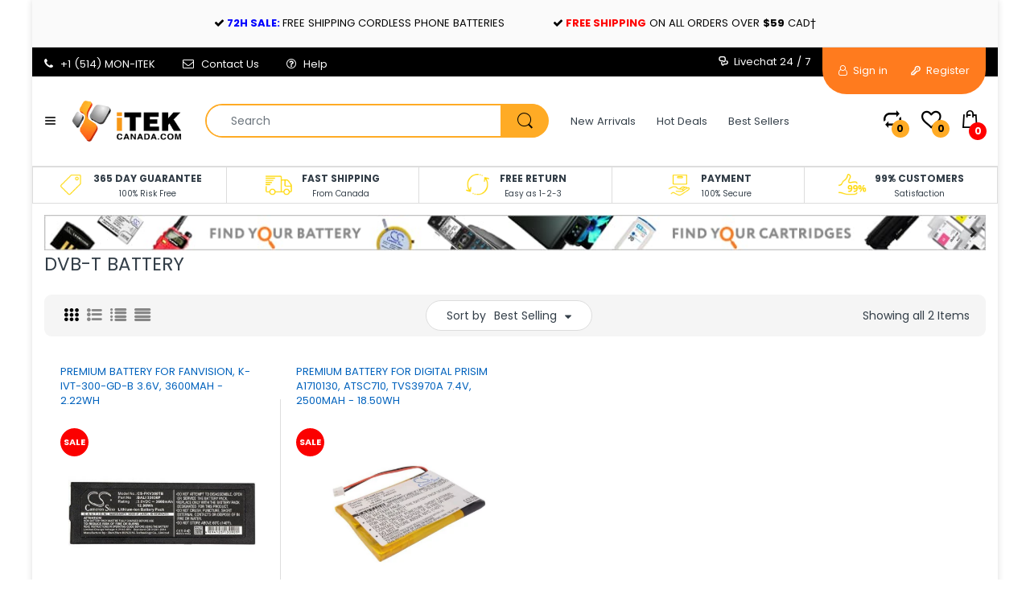

--- FILE ---
content_type: text/javascript
request_url: https://itekcanada.com/cdn/shop/t/72/assets/custom.js?v=45376447224159689071568852386
body_size: -544
content:
document.addEventListener("easysearch_loaded",function(e){var easysearch_container=$("#easysearch-container");if(easysearch_container.length){var selects=easysearch_container.find("select");checkSelectors(selects),selects.length&&$.each(selects,function(i,v){$(v).on("change",function(){checkSelectors(selects)})})}function checkSelectors(selects2){setTimeout(function(){$.each(selects2,function(i,v){$(v).prop("disabled")?($(v).removeClass("is_mark"),$(v).parent().removeClass("is_checked")):$(v).val().length?($(v).parent().addClass("is_checked"),$(v).removeClass("is_mark")):($(v).addClass("is_mark"),$(v).parent().removeClass("is_checked"))});var Indexes=easysearch.curIndex.split(",")},1e3)}});
//# sourceMappingURL=/cdn/shop/t/72/assets/custom.js.map?v=45376447224159689071568852386


--- FILE ---
content_type: application/javascript; charset=utf-8
request_url: https://searchanise-ef84.kxcdn.com/preload_data.1Q2W1a7T6m.js
body_size: 11004
content:
window.Searchanise.preloadedSuggestions=['cordless phone battery','hp ink cartridges','battery for cell phone','in toronto','uniden dect 6.0','at&t 2422 battery','sanyo cordless phone battery','alcatel mobile battery','htc mobile battery','v-tech bt17333 battery','ups battery','panasonic hhr-p105','apple mobile battery','google mobile battery','huawei mobile battery','blackberry mobile battery','canon ink cartridge','rechargeable batteries','laser printer','smartphone cases','asus mobile battery','brother mfc','office chairs','at&t cordless phone battery','lexmark toner','uniden cordless phone battery','batterie uniden','samsung sl','sit stand desk','toner tn660','canon ink','lexmark cx417de','panasonic hhr-p104','at&t lucent bt18433','my order','epson expression xp 430','hp laserjet 2','vtech ia5849 battery','battery cells','hp hp officejet 200','cordless phone battery unisonic','hp printer ink','amazon mobile battery','laptop battery','life pack 20','batterie 18 volt','moustache chair','xerox workcentre','7.4v li-ion','ap 18a','tablet battery replacements','apple pro batteries','battery v-tech cs5111-2','office chair','3.6v 600mah cordless phone battery','gps battery','premium battery for panasonic','battery replacement','ergonomic office chair','paper printer','battery charger','hp laserjet 4','cordless phone battery 3.6 v 600 mah','phone battery','kyocera-mita fs','motorola battery for phone','replacement battery bt162342 bt262342','panasonic batteries','epson ink','screen protector','epson workforce pro','bt162342 cordless','brother mfc 9330cdw','hp designjet z6800','nuvi am','smart plug','cordless panasonic phone battery','toner tn630','cameras accessories','epson stylus color 400','brother hl 3170cdw','battery for uniden ex3101','toner cartridge','charger for','epson stylus photo 1400','brother dcp 1400','aa aa','batterie 6 volt 4 ha','mp3/mp4/pmp battery','konica-minolta magicolor','panasonic kx-tga101 battery','epson stylus photo 900','vtech battery','canon imageprograf','lexmark cx410e','hp photosmart 230','hp laserjet 5','panasonic hhr-p107','brother hl 5250dn','panasonic kx-tg2424 battery','hp laserjet 5n','hp cartridges','canon pixma pro 1','toner tn850','brother dcp 330c','panasonic battery','toner tn420','garmin battery gps','panasonic cordless phone battery','aa batteries','toner tn750','prime cables sit stand desk','battery 3.6v','canon pixma pro 10','15 volt battery','kx-tg1032 battery','li-ion 7.4v','stand desk','hp laserjet 4000','lexmark cx510dhe','hdmi cable','brother hl 3075cw','hp laserjet enterprise mfp m633fh','nokia smartphone battery','epson workforce 40','epson stylus photo','toshiba battery','battery for daa600bx3','2.4 volt ni-mh','battery for cordless','samsung galaxy','canon pixma mg6220','hp officejet j3600','lexmark c540n','battery for phone','3.7v li-ion','hp color laserjet pro mfp m277n','uniden battery','wall plate','audio video cable','canon ep 52','xerox versalink','brother printers','canon pixma mx922','v-tech bt-8300 battery','xerox phaser','drum dr820','epson workforce wf 3540','hp photosmart 425','hp color laserjet 1600','surge protector & power strip','battery tools','mouse pad','power supply tester','battery for uniden exp3710','computer monitors','hp officejet 4500','3.7v 500mah','xerox versalink c405','dell b1163w','display port cables','panasonic hhr-4dpa','hp deskjet 3723','kodak easyshare 5300 all in one','canon imageclass mf632cdw','led bulb','gardena battery','samsung clp 320','mg6420 pixma','hp photosmart c5540','brother mfc l2680w','battery 3.7v','samsung smartphone battery','ni-mh 3.6v','hp officejet all-in-one','toner tn1030','ink cartridge','lexmark x4690','cordless phone battery vtech','cordless phone','wireless doorbell','canon ts8220','brother hl l5200dwt','battery for gp gp60aas3bmj','epson workforce 500','moustache cartridges for hp','hp color laserjet pro mfp m477fdn','tv wall mounts & stands','hp designjet 500ps','v-tech cs62292 battery','brother hl l2370dw','battery pack','pink paper','cell phone cases','aaa batteries','brother mfc 6890cdw','computer accessories','dell 1320c','epson workforce 545','hp toner black','cordless phone battery 3n-270aa 3.6v','dell b3465dn','pocket pc battery','hp officejet 7610','samsung mobile battery','epson stylus photo ex','power supply','sports camera','3.6 volt battery for vtech','hp color laserjet pro mfp m277','3.6v 2000mah','canon camera','hp photosmart 8050xi','battery for rca 5-2840','hp deskjet 845','tv wall mount','usb c charger','siemens gigaset s790 battery','canon pixma mx710 series','battery for panasonic kx-tc976rub','xerox phaser 6600ydn','wall mount','all in one laser printer','makita batteries','samsung clp 321n','usb adapter','canon imageprograf ipf9000s','cordless phone battery uniden','3,6v 1500 mah battery','canon fax l3300','samsung ml 1640','canon i70','standing desk','samsung clp 325w','iphone 3gs case','brother mfc j615w','hp laserjet pro 200 color m251nw','dell c1765nf','brother mfc j6535dwxl','brother mfc 240c','hp deskjet d2680','brother mfc 9600','toner canon mf4360','brother mfc 5890cn','hhr-p107 cph-514 hhr-p107 new cordless phone battery replacement','hp color laserjet 3600n','brother mfc 9010cn','battery for v tech','lexmark e352','garmin drive 52 battery','hp deskjet f2187','brother hl 3180cdw','cartouche d\'encre','brother mfc 9125cn','canon bjc 50','canon multipass c75','cr2032 3v battery','batterie rechargable','hp photosmart 1100','brother mfc 3820c','hp officejet 6310v','brother mfc l2700dw','hp deskjet 845c','hp laserjet 1000','brother mfc-l8900cdw','konica-minolta qms ps 2425','epson artisan 1430','lexmark cx510de','patch panel','9v battery','hp photosmart e all in one','aa rechargeable','pantum printers','brother mfc 7820d','hp laserjet 5p','hp laserjet 6mp','asus battery','hp psc 2170','pantum pantum m6550nw','canon pixma mg5722','brother dcp 130c','hp laserjet pro m402 series','epson stylus photo r600','hp deskjet 612c','brother ink cartridge','ipod accessories','brother mfc 9130cw','uniden phone battery`s bt 1021','hp laserjet 1005','hp envy 5055','brother mfc l8900cdw','hp designjet 500','brother compatible printer toners','3.6v cordless phone battery','brother mfc j435w','canon s500','hp envy 100','epson stylus color 900','adjustable desk','samsung clp 500','canon pixma ip8720','canon pixma ts5120','samsung xpress c460w','lexmark t640n','battery for samsung cell phone','14500 3.7v li-ion battery','xerox phaser 6500','okidata oki c610n','hp laserjet p3015dn','hp color laserjet pro mfp m177fw','brother mfc 9325cw','lexmark e260dtn','canon imageclass mf634cdw','brother mfc j6545dw','canon pixma mx340','brother hl 2140','hp color laserjet enterprise m553n','brother mfc 490cw','surge protector','lexmark z710','ricoh aficio mp c4000g','hp officejet 6962','adjustable height desk','in cells','brother mfc 440cn','brother mfc 6490cw','brother hl l8360cdwt','brother dcp l2550dw','order no','toner tn221 black','samsung ml 2571n','brother mfc 9320cn','hp psc 1610','hp laserjet 3100','hp officejet pro','cordless phone battery for uniden model','hp officejet 610','speaker cable','hp photosmart 428','brother mfc 7820n','canon maxify ib4120','aa battery pack','brother mfc 495cw','brother hl 3040cn','konica-minolta qms 3260','bt-1008 battery','tv mount','drum dr620','ricoh mp c3503','hp laserjet m203dn','canon pixma mg5220','hp deskjet 450wbt','vesa mount','hp deskjet 6540','batterie rechargeable aaa','hp photosmart c5390','uniden model bt446','brother mfc 8840 d','lexmark x3550','hp laserjet 2420d','brother mfc j497dw','hp deskjet 350','battery for panasonic kxtg5428','cordless phone batteries bt1022','hp psc 1417','hp deskjet 3920','brother hl 1435','tn460 toner','brother hl 5470dw','canon multipass c530','brother hl l8360cdw','canon imageclass mf8380cdw','hp laserjet pro mfp m127fn','epson workforce 633 ink cartridge','baby monitor','battery zebra','radio shack 43-3820','hp laserjet mfp m436nda','brother mfc 850','lexmark e250d','canon pixma ts8020','bt-1007 battery','brother hl 3150cdn','canon pixma mx920 series','hp laserjet 2d','epson expression et 2550','hp laserjet p3005dn','dell c1765','xerox versalink c400','brother hl 1870n','hp deskjet 850cxi','hp designjet 90','xerox docucolor 242','hp psc 2355xi','battery for motorola l402','hp laserjet 1200','epson stylus pro 4880','brother dcp 7065dn','lexmark optra r 4039','hp 61xl','14.4 volt power battery','hp deskjet f2238','18v battery','flash drive','iphone battery','brother mfc 9340cdw','7.2v 700mah','epson workforce','toshiba cordless phone battery','bt-904 battery','sv780 18v','hp color laserjet enterprise mfp m680f','canon lbp611cn','brother mfc 9120cn','okidata b4600n','lexmark cs417dn','network switch','hp deskjet f4500','brother mfc 7225n','brother mfc 8860 dn','canon imageprograf ipf9400','uniden phone battery`s','brother mfc j870dw','pantum pantum m6600nw','brother mfc j491dw','sit stand','canon pixma ip4820','iphone cable','okidata mb562w','brother mfc 7860dw','hp deskjet d4260','uniden batteries','hp laserjet m1319','lexmark x548dte','lexmark x84','brother mfc j6520dw','canon bjc 4550','brother dcp l2520dw','hp officejet 635','hp designjet 30','canon imageprograf ipf8100','iphone case','laser printers all-in-one','lexmark optra r 3916','kyocera-mita fs 4300dn','e4 battery','hp photosmart c5270','toner tn880','brother hl 5200','dell 5130cdn','brother mfc j430w','epson stylus pro 4000 professional edition','canon pixma mx492','acer liquid z630','sit-stand desk','epson stylus color 740','brother mfc 8600','epson stylus c88','canon multipass c3000','hp color laserjet pro mfp m277dw','9 volt battery','brother mfc j415w','hp psc 2350','hp color laserjet pro m452nw','cordless panasonic phone','brother mfc j470dw','dell 3110cn','epson stylus photo r2400','monitor mount','hp psc 1410v','hp laserjet enterprise m605x','power cable','brother mfc 7240','brother mfc 290c','hp officejet 6500','vtech cordless 4','lexmark cx410dte','3d glasses','hp photosmart 7150','hp laserjet 3d','canon pixma pro 9000','hp designjet 100','9.6v battery pack','battery for cell','hp officejet g55','hp photosmart 1000','hp deskjet 930c','brother mfc l5900dw','mg battery pack','hp photosmart 375','battery for vtech','lexmark t632','toner tn315 magenta','hp officejet 100','hp photosmart 420','ergonomic height adjustable desk','lexmark e360d','oral-b professional care 8000','hp deskjet 722c','dell v305 all in one','vtech cordless phones','hp officejet j3680','primecables sit stand desk','batterie kobo','canon imageprograf ipf500','kyocera-mita m3550idn','epson artisan 50','hp envy 4522','hp photosmart a640','samsung sl c460fw','hp designjet 500 plus','cable management','brother mfc j220','hp photosmart p2100xi','hp envy 4517','konica-minolta fax sp 3000','lexmark z35','samsung ml 2010','canon pixma mg6620','brother mfc 9840cdw','ni-mh 1.2v','hp photosmart 100','lexmark x75 printrio','lexmark t634','usb charge cable','hp photosmart 2600 series','dell c1760','wireless keyboard','hp psc ink','hp laserjet 3020','epson mj 810c','hp deskjet 935c','epson stylus photo 960','brother mfc 740','high voltage','brother mfc 7000 fc','dell s2815dn','hp laserjet 3200m','iphone charger','epson workforce wf 7610','okidata b4550','hp laserjet 5100tn','hp color laserjet pro mfp m477fnw','epson stylus pro 3800','hp business inkjet 2250','led strip','hp photosmart c6240','epson workforce pro wf 4730','hp deskjet 3720','epson workforce 60','bt-905 3.6v','hp 2500cxi professional','hp envy 4508','hp deskjet 1510','hp envy 4524','brother printer','canon imageprograf ipf6000s','lexmark mx811dxme','hp laserjet pro cp1025','hp laserjet 3015','tomtom battery','hp laserjet p 3015d','canon pixma mg7720','brother dcp 7060d','lexmark cs410dtn','epson workforce wf 7620','hp photosmart c3173','epson expression home xp 200 small in one','brother hl 3140cw','hp color copier 140','hp officejet 3830','brother hl l2300d','hdmi splitter','epson stylus nx330','hp laserjet 1012','brother mfc 8460n','canon pixma mg6822','hp deskjet 1200','hp laserjet p3015','brother mfc 7360n','okidata b4550n','hp psc 2110','hp latex 330','canon pfi','hp color laserjet cm1312 mfp','porter cable','shark battery pack','canon s200','hp photosmart d5300','canon pixma mg4120','14.4v battery','canon s600','canon imageprograf ipf610','hp deskjet 712','hp photosmart b8330','brother hl 5270dn','hp laserjet 3320mfp','c711 printer','lexmark t642n','brother dcp 9020cdn','brother hl l2320d','wall mount rack','kyocera-mita fs 2020dn','okidata b512dn','brother mfc 8810dw','lexmark z23e','brother mfc 7365dn','xerox workcentre 6605dn','hp laserjet pro m15','hp photosmart c7200','brother dcp 9010cn','dell 5100cn','epson workforce 320','lexmark x125 pro','hp 2500cm professional','toner tn336','hp color laserjet cp1515n','brother hl l9200cdw','lexmark mx511de','lexmark c734dw','hp photosmart 3310xi','hp officejet 600','secap inkjet printer da620','okidata oki c5650','hp officejet pro 8610','brother dcp 1200','kyocera-mita p3040dn','brother mfc l2720dw','ba 900 battery','canon pixma','3.6v 800mah','battery bt 1021','brother mfc 7420','hp color laserjet 2550','ronco mask','canon eos 30d','panasonic hhr-55aaabu','brother hl 2240','epson workforce pro wp 4520','epson stylus color 760','brother mfc 9420','canon pixma mx532','hp deskjet f2400','dell 1110 toner','hp psc 2110xi','lexmark optra r 1382100','lexmark c544dn','hp fax 3180','brother mfc 3360c','xerox workcentre 450c','hp deskjet 350c','okidata oki c5200n','brother dcp l5650dn','brother hl 8420','hp photosmart premium e all in one c310b','hp deskjet 200','epson stylus nx105','canon bj 30','samsung clp 326','canon tr4527','xerox workcentre 7755','canon pixma mg5500 series','bt-446 battery','hp photosmart d7400','brother mfc j5720dw','hp photosmart b8300','lexmark ms410dn','canon imageprograf ipf8300s','brother hl 5440d','hp color laserjet 2600','canon imageclass lbp7200cdn','lexmark e462dtn','hp photosmart 1315','keystone wall plate','hp 63xl','samsung clx 3186','hp officejet pro 6978','hp deskjet 995c','hp color laserjet pro m452dw','canon imageclass mf5850dn','mfc-j825dw ink','canon printers','epson workforce wf 3620','hp color laserjet 1500','canon multipass f80','hp deskjet 3636','brother mfc l5700dw','canon pixma mg7120','lexmark x6150','brother mfc 8660dn','canon i350','hp color laserjet cp3505dn','hp copyjet m','lexmark z617','casio phonemate tc540','brother mfc 9870','hp laserjet pro 100 color mfp m175nw','brother mfc 8870 dw','brother mfc 8300','dell 1250c','samsung clx 3180','lexmark x1240','okidata okipage 14i','canon imageprograf ipf9000','canon s100','epson 212 ink','hp deskjet f4213','hp officejet pro 8216','hp deskjet 1513','xerox workcentre 3315','canon pixma ts5020','officejet pro 8600 ink','brother mfc 7100','ricoh lanier ld280sp','lexmark z715','fluke battery','canon fax l388','canon pixma mx512','epson workforce wf 3640','hp deskjet 693','brother dcp 585cw','hp officejet 7310','hp deskjet 632','lexmark t644','usb to 3.5mm cord','hp laserjet m3027x mfp','hp deskjet 550','vtech cordless battery','hp deskjet f310','brother mfc 8370','epson stylus pro 4800','canon pixma ix6820','epson workforce 840','hp officejet j5730','hp deskjet 680c','epson workforce 630','batteries fujifilm np-140','brother mfc 7220','hp deskjet 460c','hp photosmart p1215','xerox phaser 6010','canon bjc 2110','hp latex 315','xerox workcentre 7675','hp designjet 130','hp 63xl ink cartridges','hp laserjet p1505n','canon fax l280','computer desk','hp officejet 500','okidata oki c6150n','battery for sony bp-t38','lexmark pinnacle pro901','hp deskjet 855csi','hp officejet r80','brother mfc 5895cw','hp officejet 6600','battery for camera','hp deskjet 710','canon pixma ip5000','hp color copier 270','canon imageclass mf3111','hp officejet pro 6968','xerox colorqube 8570n','hp deskjet 995ck','hp deskjet 843','canon pixma mg3520','kodak easyshare 5100 all in one','epson stylus cx5800f','hp psc 1410','hp laserjet p1005','brother mfc 250c','samsung ml 1710','hp photosmart c5188','canon maxify mb2120','hp deskjet 656c','epson stylus photo rx980','okidata b720dn','konica-minolta magicolor 5670','hp color laserjet pro m252dw','kit for','epson workforce 600','lexmark cx310dn','hp laserjet 9000hns','brother mfc j485dw','dell 810 all in one','brother hl 2270dw','epson stylus nx305','lexmark x5340','hp officejet j6413','smart home','hp officejet pro 7740','hp deskwriter 540c','samsung clp 325','pitney bowes inkjet printer dm800','hp envy 4520','epson workforce wp 4530','drum dr720','epson stylus cx7450','hp deskjet d2560','bt446 cordless phone battery','pile rechargeable','hp photosmart c4640','canon s400','bt-905 battery','canon pixma mx430 series','hp 564xl','toner tn315','hp photosmart c6100','hp officejet t45xi','hp color laserjet cp3505n','epson expression premium xp 800 small in one','hp photosmart 7550w','hp officejet j5790','brother hl 3070cw','cordless phone battery sanik','hp laserjet pro mfp m26','samsung clx 3185','lexmark t650n','hp laserjet p4015tn','canon pixma mx922 ink cartridge','ink cartridges','3.7v 2400mah','macbook pro riser','brother mfc 8870 wn','brother dcp 8060','hp envy 5531','xerox phaser 7800','hp laserjet pro mfp m426fdn','36f6 2.4v','hp photosmart 2610xi','lexmark x2350','dell 1130n','dell laptop batteries','hp deskjet 820cse','brother dcp 8110dn','hp laserjet 1022n','hp photosmart c3194','hp photosmart e all in one printer series b010b','brother intellifax 8500p','brother mfc j450dw','selphy cp510','lexmark z85','brother mfc 9940','samsung ml 1610','lexmark optra color 40','hp laserjet 4si','hp laserjet p2055d','hp psc 1350','ergonomic mesh office chair','canon imageprograf pro 4000','dell 725 all in one','ricoh lanier ld255','lexmark cs310dn','battery for uniden d1680','lexmark printer','hp laserjet 5100','hp laserjet 4350tn','hp deskjet 692c','hp deskjet 2549','canon pixma ts6020','epson expression photo hd xp 15000','epson stylus nx430','epson stylus color 740 special','xerox phaser 6510dn','okidata oki mc873dnc','ricoh inkjet printer aficio gx3000sfn','hp laserjet pro mfp m29w','milwaukee battery','canon imageclass mf8300 series','hp photosmart c4344','hp deskjet 600c','epson stylus pro 4000','konica-minolta magicolor 2430dl','hp deskjet 5552','hp laserjet pro cp1525','hp officejet 4350','hp business inkjet 2300dtn','brother mfc j630w','tracking ordering','canon bjc 4000','hp p 1200','canon pixma tr4520','hp 128a','hp ink cartridges 902xl','epson workforce wf 2750','canon imageclass d570','epson stylus nx300','700 mah 3.6v','brother mfc j680dw','lexmark mx711dthe','brother dcp 8085dn','hp deskjet 932','cell phone','epson artisan 810','brother dcp 120c','uniden phone','epson stylus color 480','hp photosmart c4685','epson stylus c45','dell v313 all in one','brother hl 4150cdn','canon s520','lexmark x2300','battery a23','xerox workcentre 6015vb','hp 2000cn professional','xerox versalink b600','canon pixma ip2600','hp latex 365','brother mfc j6720dw','red green','ricoh savin c2525','hp designjet t1120ps','lexmark x6675','brother hl l8350cdw','brother mfc j270w','hp laserjet pro m1210 mfp series','hp officejet pro 1175c','brother mfc 9560cdw','head set','hp laserjet 2100','hp deskjet f394','hp officejet 6100','samsung xpress c460fw','batteries for garmin','samsung scx 3400','hp photosmart c4780','brother hc 2500','batterie telephone','phonemate cordless phone battery','lexmark mx810dtme','brother hl 2275dw','hp envy 4504 ink','xerox workcentre 6015','lexmark z1420','hp psc 1510xi','brother hl 2250dn','hp deskjet 840','hp psc 1403','brother intellifax 2940','hp deskjet 1014','brother mfc 9200c','toner tn115 black','samsung scx 4725f','hp cp1700','lexmark z647 la lv','brother mfc j4620dw','ricoh aficio mp c4502a','bose soundlink mini','tracking order','hp photosmart 330 series','epson stylus color 200','hp laserjet p3005','lexmark p707','samsung galaxy s5','7.2v 2000mah','canon imagerunner 2230','hp laserjet 2430tn','hp laserjet enterprise 500 color m551dn','xerox workcentre 6505dn','hp laserjet 3','epson stylus color 880','samsung ml 1667','hp officejet pro 8730','jvc gz-mg20','bt-905 cordless','dell 1230c','hp officejet j6405','samsung ml 2851ndr','kyocera-mita p6035cdn','led strip lights','hp laserjet 1320','samsung ml 1660k','brother mfc 465cn','paper sheet','motorola battery','tablet cases','brother dcp 7010','hp laserjet pro mfp m521dw','epson workforce pro wp 4010','epson stylus c84wn','hp fax 1220xi','okidata b430d','hp envy 7855','canon bjc 430j','hp deskjet 3632','hp laserjet 5000','konica-minolta qms 4032','hp laserjet pro 200 color m276nw','hp deskjet 1000cse','lexmark t640','usb key','hp deskjet d1520','canon pixma mg3220','hp deskjet d1341','epson stylus nx125','smart home video','hp officejet pro 1175','brother mfc 7460dn','batterie laptop','hp officejet 4315v','blackberry mobile','brother mfc l9570cdw','canon imageclass lbp612cdw','brother hl 4040cn','hp officejet 7310xi','hp laserjet pro mfp m130nw','hp laserjet 4300tn','lexmark e450','brother mfc 8950dw','canon pixma mp560','brother mfc 845cw','canon s800','samsung ml 1665','samsung sl m4072fd','brother dcp 7025','okidata oki mc160 mfp','hp deskjet 690','epson stylus photo r340','2.4v 300mah battery','lexmark x4550','samsung scx 4729fd','hp laserjet 2300','brother mfc l2730dw','hp color copier 210','battery for panasonic cordless phone','galaxy tab','panasonic pk 4420','brother mfc 9970cdw','hp color laserjet pro m154a','brother mfc-9130cw','asus laptop battery','gps replacements battery cs','hp color laserjet pro m281fdn','hp laserjet 3p','epson stylus nx420','brother dcp 1000','disk usb','canon pixma ip3600','canon pixma ts3129','canon pixma mp500','canon pixma ts8120','hard drive','lexmark optra t616','canon pixma ip4300','stranded cable','hp envy 4505','power bar','hp laserjet enterprise m607n','lexmark t654dn','epson workforce pro wf 4720','lexmark cs410n','lexmark z25l','ricoh inkjet printer aficio gx2500','brother mfc 425cn','power bank','okidata c610','hp laserjet enterprise 700 color mfp m775f','brother hl 2220','hp deskjet 1056','brother hl 2040n','kodak esp 3 2','canon imageprograf ipf8000','epson expression home xp 424 small in one','hp deskjet f2493','hp deskjet 5420','brother mfc 9450cdn','tn227 black','epson workforce wf 7010','okidata b420dn','canon pixma mx432 wireless','epson stylus cx8400','okidata oki c831dn','secap inkjet printer bryce 9k','toner tn225 cyan','brother mfc j5910dw','okidata b4400n','brother hl 2240d','hp toner cp1025nw','hp deskjet f4288','brother mfc 730','lexmark x4875','epson workforce 845 ink','hp laserjet 4100n','lr44 energizer','canon pixma mg5420','lexmark x125','samsung xpress m2875fd','okidata oki mc362w','samsung xpress c410w','hp laserjet 1020','epson stylus photo r220','canon imageclass mf8280cw','hp color copier 145','lexmark x2690','cordless phone battery clarity','hp laserjet 4v','hp officejet 7115','garmin nuvi','brother hl 1270n','hp deskjet 3052a','hp photosmart c4250','lexmark e240tn','hp officejet 5255','hp photosmart c3100','magellan battery replacement','epson stylus dx3850','hp designjet 110 plus','sanyo clt9910','hp photosmart c4600','hp photosmart c4435','hp deskjet 3620v','brother hl 4040','hp ink cartridges 63','epson stylus pro 9800','canon pixma mx882','lexmark z1310','hp deskjet 670c','canon imageprograf pro 6000','robot vacuum battery','lexmark c746dtn','hp deskjet f2280','canon imageclass lbp7660cdn','canon pixma mg8120','epson stylus c62','hp psc 2355v','kodak esp 3','epson workforce 615','canon imagerunner 1018','hp laserjet 1010','1200mah 3.7v','brother hl 3045cn','hp officejet pro 8625','xerox phaser 6280n','canon i450','brother mfc-240c','brother mfc j460dw','hp deskjet 1110','epson stylus nx110','lexmark x65','xerox phaser 6110mfp','samsung clp 360','brother mfc 9320cw','hp deskjet f4100','lexmark x5690','lexmark lexmark 4029','wall plate keystone','canon i860','dell c2665df','hp deskjet 1100c','brother hl 6050dn','lexmark z517','computer memory','hp deskjet 1112','hp photosmart d5360','hp deskjet f4400','hp laserjet enterprise m605','okidata oki mc950 mfp','display port','hp color copier 170','lexmark t640tn','tablet electronics','epson stylus pro 9600 pigment','hp deskjet 6127','uniden battery bt-1021','canon pixma mg5320','hp laserjet pro mfp m426 series','brother mfc 8640d','ricoh aficio 2075sp','lexmark 4039 series','nk mh aa','lexmark t650dn','lexmark x4250','brother mfc 580','dell s5830dn','hp color copier 110','lexmark optra s 2450','hp designjet 70','hp officejet g85xi','lexmark t630','ricoh mp c4504','epson workforce 610','antenna outdoor','hp officejet 4654','epson workforce 645','konica-minolta bizhub c20px','hp envy 4511','brother dcp 9045cn','dell h815dw','secap inkjet printer da700','brother mfc 880','canon pixma mx392','brother mfc 760','3.6v 600mah','hp business inkjet 3000n','hp deskjet 815c','canon imageclass mf5950dw','hp deskjet 843c','secap inkjet printer da70s','memory card','hp laserjet 1200se','hp deskjet 672c','canon pixma mx870','xerox phaser 2121','samsung sl m2625d','hp laserjet 6p','kyocera-mita p6235cdn','lexmark x5495','lexmark e238','canon pixma ip4920','hp designjet 120nr','hp laserjet p4014dn','ricoh lanier ld075','bluetooth speaker','epson stylus nx215','hp laserjet m203dw','epson stylus color 1520','samsung ml 1865','epson stylus cx4600','samsung sl c410w','lexmark c543dn','lexmark e234','canon pixma mg5620','hp officejet 4315','led smart bulb','lexmark c736n','brother hl 1870nlt','lexmark z52','canon s900','hp photosmart 325','lexmark x2530','dell s3840cdn','hp laserjet 1150','canon ts6220','lexmark x654de mfp','hp officejet 7500a wide format e all in one printer e910a','samsung clp 300','hp deskjet f370','hp photosmart 370 series','canon pixma mg3122','brother dcp 9040cn','lexmark x520','brother intellifax 1940cn','lexmark z45se','hp deskjet d1445','lexmark z65n','hp laserjet pro mfp m227d','hp laserjet enterprise 700 color mfp m775z','dell mfp s3845cdn','hp officejet 9130','lexmark 7200 color jetprinter','lexmark s415','hp deskjet 720','trs cable','lexmark x85','kenwood knb-15a','hp laserjet 2200dtn','hp deskjet f4293','lexmark z35le','hp deskjet 841','hp officejet r40','brother hl l3230cdw','hp laserjet m1319f','lexmark x3650','hp laserjet 4200dtn','konica-minolta fax sp 101','pitney bowes ink','brother intellifax 1960c','epson expression premium et 7700','epson workforce pro wp 4590','brother ppf 4750','hdmi vga','hp color laserjet 4600n','ricoh aficio mp c2050','canon imageclass mf4420n','security cameras','brother mfc 5490cn','brother intellifax 1860c','hp photosmart p1000','sharp bt','canon pixma mp600','brother mfc 620cn','hp photosmart 200','hp laserjet 1022','hp officejet 6500a','brother tn760','toner tn225 yellow','secap inkjet printer bryce 24kpsv','hp deskjet 6988','hp deskjet 855','lexmark x630','hp officejet 4500wl wireless all in one','hp officejet h470','epson stylus pro 7900ctp','canon pixma mp760','hp apollo p 2500','dell 1350cnw','hp deskjet 3820','hp envy 5660','hp designjet 130nr','hp deskwriter 682','epson workforce wf 3530','brother mfc 295cn','hp officejet pro 6979','lexmark x543dn','brother mfc 8700','bt-1025 battery','ricoh mp c3003','canon pixma mg5720','hp laserjet enterprise 600 m601n','hp officejet 6000','brother mfc 7840w','lexmark x1130','hp photosmart p1100xi','hp latex 560','ricoh aficio mp c4501','canon pixma mg8120b','hp deskjet 3732','hp photosmart c5383','hp designjet 10ps','hp laserjet 2200dse','nest thermostat battery','hp deskjet 3915','hp laserjet enterprise 500 color m551xh','xerox phaser 6500dn','secap inkjet printer da80f','brother hl l5100dn','hp deskjet 870cse','hp officejet 9110','hp photosmart 8750gp','lexmark cx410de','canon imageprograf ipf840','dell multi function dell 1135n','ni-mh 3.6 volt 1500 mah','lexmark interact s605','hp laserjet 1320nw','hp laserjet p4015n','hp business inkjet 2280','lexmark officeedge pro4000','hp photosmart c4472','canon fax jx210p','brother mfc 2500','canon pixma mx860','cat 5 splitter','lexmark c748e','canon pixma ip1000','dell 1235c','cr2 battery','hp deskjet 3050','hp color laserjet 4730xs mfp','hp color laserjet enterprise flow mfp m681z','tool kit','brother hl l2390dw','ademco l3000 lynx plus','canon pixma mp800r','lexmark x3330','lexmark mx812dpe','secap inkjet printer ps 2000','samsung ml 2160','hp officejet 720','hp photosmart d7145','hp laserjet p 3015x','canon pixma mg7520','xerox workcentre 6605','epson stylus color 580','brother mfc 890','hp deskjet 2000','hp color laserjet cp1210','hp photosmart 7260','canon imageclass d680','hp officejet 7410xi','hdmi wall plate','lexmark officeedge pro5500','epson workforce wf 2760','canon imageprograf ipf510','hp deskwriter 690c','hp photosmart c5393','brother hl l6200dwt','lexmark s815 genesis','canon imageclass mf8580cdw','hp psc 1210a2l','rack mount','hp deskjet 880c','ricoh aficio sp c220n','lexmark t630dn','hp photosmart premium fax e all in one c410a','hp laserjet 4p','hp laserjet 1100axi','canon imageclass mf3240','canon imageprograf ipf750','hp photosmart plus e all in one printer b210d','hp deskjet f2420','hp color laserjet pro mfp m476dn','brother mfc j425w','hp deskjet 2547','dell 2145cn','hp photosmart p1215vm','hp deskjet 5850','logitech elite remote','canon ts9520','lexmark t654n','lexmark cs410dn','hp officejet t65xi','samsung ml 1675','hp pagewide pro 577z','brother mfc 8440d','lexmark z23','hp laserjet pro mfp m426fdw','dell b2360d','solar light battery','hp color copier 210 lx','epson workforce wf 3520','epson stylus nx130','hp deskjet f4240','hp deskjet 1012','hp officejet g510n','lexmark winwriter 400','dell c1660w','kodak esp 7','lexmark pro 915','brother mfc 7200fc','hp laserjet pro m102a','brother mfc 8670 dn','hp photosmart 1115cvr','dell 2350d','canon pixma mg5520','toner tn115 yellow','hp officejet 7410','xerox phaser 3610','hp deskwriter c','epson workforce 845','lexmark t654dtn','hp officejet pro 1170c','hp envy 5532','batterie pour','epson workforce 1100','hp officejet 7210v','hp deskjet 6840','epson workforce pro wp 4090','lexmark x9350','hp business inkjet 1100d','hp envy 4504','samsung clx 3305fn','ricoh inkjet printer aficio gx e5550n','hp deskjet 695','hp laserjet enterprise flow mfp m630z','hp deskjet 6980dt','hp laserjet m5035xs mfp','xerox docucolor 260','pitney bowes inkjet printer dm825','hp laserjet enterprise flow mfp m525c','hp psc 1401','canon s300','epson workforce pro wf 4740','panasonic 3.6v hhr-p104','remington ms-5100','hp deskjet 940c','hp deskjet d1430','hp envy 4500','hp deskjet f2290','xerox phaser 3330dni','hp latex 370','optical cable','hp laserjet 3330mfp','bt 446 batteries','lexmark x5190','canon imageclass mf8350cdn','tn450 toner','pitney bowes inkjet printer personalpost e700','hp photosmart c4700','samsung scx 3405fw','hp deskjet 3050a','hp photosmart c4240','hp color laserjet cm4730fsk','epson stylus color 440','battery for','hp business inkjet 2250tn','canon pixma mx459','kodak hero 9 1','hp laserjet p3005x','epson stylus nx415','samsung msys 835p','hp photosmart c6250','hp envy 4512','brother hl 6180dw','okidata oki c711wt','lexmark z54','hp deskjet 1051','lexmark cs317dn','brother hl 2130','samsung clx 3305','epson stylus color iis','konica-minolta magicolor 1690mf','hp deskjet f2240','hp deskjet 610c','ricoh aficio mp 5500','brother hl 5450dn','hp photosmart c6286','usb c','brother mfc j895dw','canon maxify mb2720','canon pixma mg5422','hp officejet 5110xi','ibm infoprint 1145','brother mfc 9050','hp officejet pro 1150','hp color laserjet 3500','ibm infoprint 21','canon imageclass mf5530','brother mfc l3750cdw','lexmark mx511dte','hp deskjet d4360','hp deskjet 5745','battery for cordless vtech','okidata oki c5400','cameron sino','phone car holder','hp officejet 5600','hp color laserjet 5500hdn','dell 1355cnw','panasonic tm900','canon s530d','hp business inkjet 2600dn','hp officejet pro 1150cse','hp designjet 820mfp','ricoh gestetner dsm755sp','brother intellifax 5750','hp deskjet 815','brother all in one laser printer','lexmark z735','nimh volts','lexmark mx617de','canon pixma mx310','usb charging','lexmark x2580','canon pixma ip6310d','samsung ml 1625','lexmark z601','epson stylus nx230','brother mfc 7300c','brother mfc 7200c','samsung ml 1661','brother mfc l2750dwxl','xerox workcentre 450cp','hp deskjet d2545','lexmark x2500','hp deskjet f2200','hp color laserjet 2605dn','lexmark x6350','epson expression home xp 320 small in one','brother mfc l6750dw','monoprice 15 watts','samsung sl c460w','epson workforce 323','lexmark e250dn','okidata ol 1200 ps','canon pixma mp495','okidata mb471w','hp officejet j6410','samsung clp 365','samsung ml 1750','kyocera-mita m6035cidn','canon pixma ip7220','uniden dect','hp business inkjet 3000dtn','brother dcp 8065dn','hp photosmart c4270','canon imageprograf ipf670','brother mfc j5830dw','brother mfc l2750dw','canon bjc 4200 photo','canon s630','canon multipass c80','brother dcp l2540dw','cordless phone battery bt-446','lexmark e330','canon pixma ip4500','epson workforce wf 2630','samsung scx 4835fd','hp deskjet 3755','hp fax 1250','hp officejet 4655','hp deskjet 5551','action pro camera','hp laserjet pro 400 color mfp m475','hp designjet 800ps','hp laserjet enterprise m605n','epson stylus nx625','hp photosmart 3210xi','hp deskjet f2480','pitney bowes inkjet printer p700','epson workforce 435','canon imageclass mf5880dn','samsung clx 3185fn','brother mfc j885dw','xerox phaser 6510','hp officejet 7110xi','xerox phaser 6600','xerox phaser 6110','canon i9100','battery for ge 1300 mah 3.6v','hp deskjet f4135','hp laserjet 1320tn','hp business inkjet 2600','canon pixma mg3020','hp officejet g55xi','hp color laserjet cm1017 toner','hp officejet d155xi','canon pixma mg6120','samsung ml 2955dw','brother mfc 4820c','xerox colorqube 8570dn','polymer battery','epson expression premium xp 640 small in one','brother mfc 9420n','lexmark c748dte','hp laserjet 1320t','dell 1700n','dell jf333 ink cartridge','brother hl l6200dw','hp psc 1406','canon multipass c50','lexmark mx811dxpe','okidata b2500','lexmark e460dn','panasonic ni-mh','motorola l403','hp officejet j5725','hp deskjet 1120cse','brother hl l6400dwt','epson stylus nx530','hp photosmart a520','hp photosmart premium fax all in one c309a','brother hl l5200dw','canon pixma ts9120','canon i sensys lbp712cx','epson surecolor t5270d','hp deskjet 3930','hp laserjet 1100','hp photosmart c5288','brother mfc 9440cn','hp deskjet ink cartridges','samsung clx 3185fw','brother mfc j835dw','epson picturemate express edition','okidata oki c711dn','canon imageprograf ipf8300','hp deskjet 642','ricoh sp 1000sf','brother hl l9200cdwt','hp officejet pro 6830','hp deskjet 5940xi','lexmark e360dtn','hp officejet k80','lexmark c544dw','hp officejet 6954','hhr p104','hp enterprise color x555dn','hp deskjet 1250','canon pixma mp180','hp deskjet 3843','canon laserclass 2060p','brother mfc j280w','hp psc 1410xi','brother dcp j125','lexmark x1290','neopost inkjet printer ij 110','lexmark optra e312','lexmark ms312dn','canon pixma ip1200','canon s820','brother mfc 215c','hp 6600 ink cartridges','hp officejet 6210xi','brother dcp 7045n','hp laserjet 4101mfp','hp photosmart d5155','hp officejet 700','canon pixma mx722','hp laserjet pro m402dn','hp latex 335','samsung xpress m3015dw','epson stylus color 810','hp photosmart 2610','hp photosmart 5515 e all in one','hp photosmart c4272','brother ink','canon fax jx500','brother hl l6300dw','hp laserjet pro mfp m125rnw','hp photosmart 7760v','ricoh aficio sp 5210sf','canon imageprograf ipf830 mfp','hp officejet 6700 premium','dell s2830dn','lexmark e350d','hp envy 120','brother mfc j4310dw','hp deskjet 2652','hp photosmart c3125','mesh office chair','banana plugs','kobalt battery','dell 3010cn','hp photosmart p1218xi','canon multipass mp360','pitney bowes inkjet printer dm400c','aaa aaa','dell c2665dnf','epson picturemate','hp laserjet pro mfp m227fdn','hp officejet 4639','canon imageprograf ipf785','epson stylus pro 10600','hp photosmart c7288','canon pixma ip1800','hp business inkjet 2300','brother hl 5240lt','canon pixma mp490','hp deskjet 630','brother hl 5280 dwlt','canon imageclass mf4570dn','lexmark optra color 45','hp officejet 4622 e all in one','canon imageclass mf4450','brother mfc j285dw','canon imageclass mf236n','hp photosmart a434','hp photosmart c4380','hp psc 2175xi','hp 2500c plus professional','canon pixma g4200 wireless','lexmark z2390','hp color laserjet 2500','hp deskjet d2645','hp officejet 9120','lexmark z515','tv stands','lexmark x264dn','brother intellifax 2840','lexmark t642','hp photosmart c6180','hp officejet 6105','hp photosmart c4783','hp deskwriter 672c','hp officejet 7110 wide format eprinter h812a','hp photosmart c5293','hp photosmart c4610','hp deskjet d1360','hp laserjet pro cm1415fnw','dyson replacement battery','hp designjet 90r','lexmark cx310n','canon imageclass mf726cdw','brother hl l2305w','canon pixma tr8520','brother dcp 8155dn','hp deskjet 845cvr','brother intellifax 2920','hp deskjet 712c','canon laserclass 9500ms','hp laserjet p2015dn','brother mfc j410w','epson artisan 725','ricoh aficio 1060','copy paper','hp photosmart c5225','hp laserjet pro mfp m125nw','xerox workcentre 6505','lexmark x651de mfp','dell h625cdw','hp officejet 6500a plus e all in one','brother mfc 8820','lexmark x2600','hp psc 1312','hp deskjet 3634','canon multipass f50','kodak hero 7 1','secap inkjet printer w803','hp photosmart c4473','dell c1760nw','epson artisan 800','samsung clp 320n','wireless mouse','epson picturemate dash pm 260','hp laserjet 4300dtns','konica-minolta magicolor 4750','epson stylus c82n','samsung ml 1615','hp laserjet m1132','kodak esp 2170','lexmark mx710dhe','samsung scx 4835fr','hp deskjet f4435','xerox phaser 3330','hp topshot laserjet pro m275 mfp','hp officejet g510g','hp business inkjet 2230','epson stylus n11','canon bjc 2000','samsung sl m2835dw','hp officejet 7300 all in one','epson stylus photo rx920','hp color laserjet 3700','konica-minolta magicolor 2450','hp photosmart c5150','samsung clx 6200nd','hp photosmart c4650','canon pixma mx372','dell 2330d','hp deskjet 6540dt','brother fax 8350p','samsung ml 1610r','brother hl 2030r','brother mfc l6900dw','samsung clp 620nd','hp deskjet d1663','xerox workcentre 7655','hp fax 1230','ricoh aficio mp c2500','hp laserjet p3010','brother hl 2280dw','brother hl 2242d','lexmark e322n','big and tall','hp deskjet 3521 e all in one','lexmark x658dte mfp','hp psc 2210v','epson stylus c120','hp laserjet 2420','hp deskjet 990cxi','okidata mb472','hp deskjet 5740xi','hp photosmart 2570','hp photosmart 7520 e all in one','dell c3760n','hp designjet 800','lexmark prospect pro206','hp photosmart c4585','hp officejet t46','hp laserjet 1300xi','lexmark x5150','hp laserjet pro p1102','lexmark e360dn','canon imageclass mf5730','hp business inkjet 1000','dell s2810dn','pitney bowes inkjet printer dm925','samsung ml 1670','lexmark x738de','hp envy 4513','samsung ml 3712nd','hp officejet v40','hp deskwriter 672','hp deskjet 1000c','xerox workcentre 6605n','hp deskjet 3722','samsung ml 4550','ryobi 18v battery','canon fax l780','canon imageclass lbp6650dn','hp laserjet pro 400 m425dw','ricoh type 150 2700l','canon pixma mp480','samsung galaxy s5 battery','brother mfc j5845dw','hp designjet 5500ps uv','xerox phaser 6600dn','canon i320','epson printer','hp laserjet 4350','hp color laserjet pro cp1525nw','hp deskjet f4140','canon pixma ip3000','secap inkjet printer bryce 9k l','wired keyboard','hp deskjet 682c','lexmark mx310dn','canon pixma mg2920','lexmark impact s301','pitney bowes inkjet printer dm100i','ricoh aficio mp c5000','hp deskjet 970cse','hp deskwriter 600c','hp business inkjet 1200dtwn','okidata b4500','hp photosmart 8750','usb c cables','lexmark c734dtn','canon imageclass lbp251dw','hp deskjet 960cxi','epson artisan 837','epson stylus photo r280','adt lynx alarm security panel','samsung proxpress m4070fr','hp deskjet 697','brother mfc 8470dn','epson expression photo xp 8500 small in one','panasonic ey6225'];